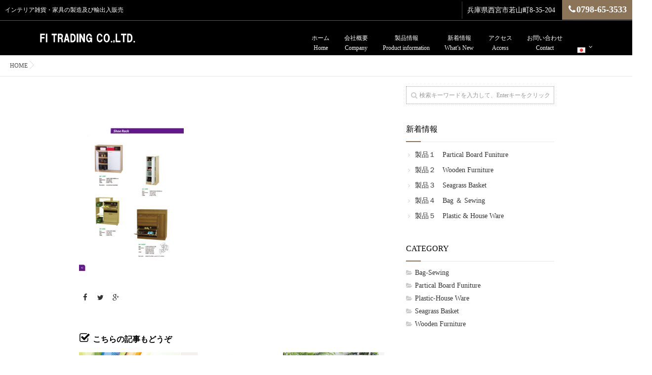

--- FILE ---
content_type: text/html; charset=UTF-8
request_url: https://fitrading.net/partical-board-funiture-2/fit_%E8%A3%BD%E5%93%81%E6%83%85%E5%A0%B11-42/
body_size: 10128
content:
<!DOCTYPE html>
<html lang="ja"
	prefix="og: https://ogp.me/ns#"  class="js">
<head>
<meta charset="UTF-8">
<title>| FI TRADING CO.,LTD.</title>

		<!-- All in One SEO 4.1.1.2 -->
		<meta name="robots" content="max-snippet:-1, max-image-preview:large, max-video-preview:-1"/>
		<meta property="og:site_name" content="FI TRADING CO.,LTD. | インテリア雑貨・家具の製造及び輸出入販売" />
		<meta property="og:type" content="article" />
		<meta property="og:title" content="| FI TRADING CO.,LTD." />
		<meta property="article:published_time" content="2019-04-22T05:51:14Z" />
		<meta property="article:modified_time" content="2019-04-22T05:51:27Z" />
		<meta name="twitter:card" content="summary" />
		<meta name="twitter:domain" content="fitrading.net" />
		<meta name="twitter:title" content="| FI TRADING CO.,LTD." />
		<script type="application/ld+json" class="aioseo-schema">
			{"@context":"https:\/\/schema.org","@graph":[{"@type":"WebSite","@id":"https:\/\/fitrading.net\/#website","url":"https:\/\/fitrading.net\/","name":"FI TRADING CO.,LTD.","description":"\u30a4\u30f3\u30c6\u30ea\u30a2\u96d1\u8ca8\u30fb\u5bb6\u5177\u306e\u88fd\u9020\u53ca\u3073\u8f38\u51fa\u5165\u8ca9\u58f2","publisher":{"@id":"https:\/\/fitrading.net\/#organization"}},{"@type":"Organization","@id":"https:\/\/fitrading.net\/#organization","name":"FI TRADING CO.,LTD.","url":"https:\/\/fitrading.net\/"},{"@type":"BreadcrumbList","@id":"https:\/\/fitrading.net\/partical-board-funiture-2\/fit_%e8%a3%bd%e5%93%81%e6%83%85%e5%a0%b11-42\/#breadcrumblist","itemListElement":[{"@type":"ListItem","@id":"https:\/\/fitrading.net\/#listItem","position":"1","item":{"@id":"https:\/\/fitrading.net\/#item","name":"\u30db\u30fc\u30e0","description":"\u682a\u5f0f\u4f1a\u793e\u30a8\u30d5\u30a2\u30a4\u30c8\u30ec\u30fc\u30c7\u30a3\u30f3\u30b0\u3010FI TRADING CO.,LTD.\u3011\u306f\u3001\u8d77\u696d\u524d\u304b\u3089\u57f9\u3063\u3066\u304d\u305f\u6d77\u5916\u8f38\u5165\u3068\u30de\u30fc\u30b1\u30c6\u30a3\u30f3\u30b0\u306e\u30ce\u30a6\u30cf\u30a6\u3092\u99c6\u4f7f\u3057\u3001\u56fd\u5185\u5916\u306e\u304a\u5ba2\u69d8\u3078\u30d4\u30f3\u30dd\u30a4\u30f3\u30c8\u306b\u3066\u5b89\u304f\u826f\u3044\u54c1\u3092\u72ec\u81ea\u306e\u30eb\u30fc\u30c8\u3067\u751f\u7523\u30fb\u4ed5\u5165\u3057\u8ca9\u58f2\u3055\u305b\u3066\u3044\u305f\u3060\u3044\u3066\u307e\u3059\u3002\u53d6\u308a\u6271\u3044\u5546\u54c1\u306f\u3001\u30a4\u30f3\u30c6\u30ea\u30a2\u96d1\u8ca8\u30fb\u5bb6\u5177\u30fb\u30ab\u30d0\u30f3\u7b49\u3092\u6271\u3063\u3066\u3044\u307e\u3059\u3002","url":"https:\/\/fitrading.net\/"},"nextItem":"https:\/\/fitrading.net\/partical-board-funiture-2\/fit_%e8%a3%bd%e5%93%81%e6%83%85%e5%a0%b11-42\/#listItem"},{"@type":"ListItem","@id":"https:\/\/fitrading.net\/partical-board-funiture-2\/fit_%e8%a3%bd%e5%93%81%e6%83%85%e5%a0%b11-42\/#listItem","position":"2","item":{"@id":"https:\/\/fitrading.net\/partical-board-funiture-2\/fit_%e8%a3%bd%e5%93%81%e6%83%85%e5%a0%b11-42\/#item","url":"https:\/\/fitrading.net\/partical-board-funiture-2\/fit_%e8%a3%bd%e5%93%81%e6%83%85%e5%a0%b11-42\/"},"previousItem":"https:\/\/fitrading.net\/#listItem"}]},{"@type":"Person","@id":"https:\/\/fitrading.net\/author\/fitwp0401\/#author","url":"https:\/\/fitrading.net\/author\/fitwp0401\/","name":"fitwp0401"},{"@type":"ItemPage","@id":"https:\/\/fitrading.net\/partical-board-funiture-2\/fit_%e8%a3%bd%e5%93%81%e6%83%85%e5%a0%b11-42\/#itempage","url":"https:\/\/fitrading.net\/partical-board-funiture-2\/fit_%e8%a3%bd%e5%93%81%e6%83%85%e5%a0%b11-42\/","name":"| FI TRADING CO.,LTD.","inLanguage":"ja","isPartOf":{"@id":"https:\/\/fitrading.net\/#website"},"breadcrumb":{"@id":"https:\/\/fitrading.net\/partical-board-funiture-2\/fit_%e8%a3%bd%e5%93%81%e6%83%85%e5%a0%b11-42\/#breadcrumblist"},"author":"https:\/\/fitrading.net\/partical-board-funiture-2\/fit_%e8%a3%bd%e5%93%81%e6%83%85%e5%a0%b11-42\/#author","creator":"https:\/\/fitrading.net\/partical-board-funiture-2\/fit_%e8%a3%bd%e5%93%81%e6%83%85%e5%a0%b11-42\/#author","datePublished":"2019-04-22T05:51:14+09:00","dateModified":"2019-04-22T05:51:27+09:00"}]}
		</script>
		<!-- All in One SEO -->

<meta http-equiv="Expires" content="604800">
<meta http-equiv="X-UA-Compatible" content="IE=edge,chrome=1" />
<meta name="viewport" content="width=device-width, initial-scale=1.0">
<link rel='dns-prefetch' href='//ajax.googleapis.com' />
<link rel='dns-prefetch' href='//maps.google.com' />
<link rel='dns-prefetch' href='//www.google.com' />
<link rel='dns-prefetch' href='//s.w.org' />
<link rel="alternate" type="application/rss+xml" title="FI TRADING CO.,LTD. &raquo; フィード" href="https://fitrading.net/feed/" />
<link rel="alternate" type="application/rss+xml" title="FI TRADING CO.,LTD. &raquo; コメントフィード" href="https://fitrading.net/comments/feed/" />
<link rel='stylesheet' id='wp-block-library-css'  href='https://fitrading.net/wp-includes/css/dist/block-library/style.min.css?ver=5.7.14' type='text/css' media='all' />
<link rel='stylesheet' id='contact-form-7-css'  href='https://fitrading.net/wp-content/plugins/contact-form-7/includes/css/styles.css?ver=5.4.2' type='text/css' media='all' />
<link rel='stylesheet' id='responsive-lightbox-swipebox-css'  href='https://fitrading.net/wp-content/plugins/responsive-lightbox/assets/swipebox/swipebox.min.css?ver=2.3.2' type='text/css' media='all' />
<link rel='stylesheet' id='style-css'  href='https://fitrading.net/wp-content/themes/momentum/style.css?ver=5.7.14' type='text/css' media='all' />
<link rel='stylesheet' id='child-style-css'  href='https://fitrading.net/wp-content/themes/momentum_child/style.css?ver=5.7.14' type='text/css' media='all' />
<link rel='stylesheet' id='responsive-css'  href='https://fitrading.net/wp-content/themes/momentum/responsive.css?ver=5.7.14' type='text/css' media='all' />
<link rel='stylesheet' id='font-awesome-css'  href='https://fitrading.net/wp-content/themes/momentum/fonts/font-awesome.min.css?ver=5.7.14' type='text/css' media='all' />
<link rel='stylesheet' id='flexslider-style-css'  href='https://fitrading.net/wp-content/themes/momentum/flexslider.css?ver=5.7.14' type='text/css' media='all' />
<link rel='stylesheet' id='hover-style-css'  href='https://fitrading.net/wp-content/themes/momentum/hover.css?ver=5.7.14' type='text/css' media='all' />
<link rel='stylesheet' id='animate-css'  href='https://fitrading.net/wp-content/themes/momentum/animate.min.css?ver=5.7.14' type='text/css' media='all' />
<script type='text/javascript' src='//ajax.googleapis.com/ajax/libs/jquery/2.2.4/jquery.min.js?ver=5.7.14' id='jquery-js'></script>
<script type='text/javascript' src='https://fitrading.net/wp-content/plugins/responsive-lightbox/assets/swipebox/jquery.swipebox.min.js?ver=2.3.2' id='responsive-lightbox-swipebox-js'></script>
<script type='text/javascript' src='https://fitrading.net/wp-includes/js/underscore.min.js?ver=1.8.3' id='underscore-js'></script>
<script type='text/javascript' src='https://fitrading.net/wp-content/plugins/responsive-lightbox/assets/infinitescroll/infinite-scroll.pkgd.min.js?ver=5.7.14' id='responsive-lightbox-infinite-scroll-js'></script>
<script type='text/javascript' id='responsive-lightbox-js-extra'>
/* <![CDATA[ */
var rlArgs = {"script":"swipebox","selector":"lightbox","customEvents":"","activeGalleries":"1","animation":"1","hideCloseButtonOnMobile":"0","removeBarsOnMobile":"0","hideBars":"1","hideBarsDelay":"5000","videoMaxWidth":"1080","useSVG":"1","loopAtEnd":"0","woocommerce_gallery":"0","ajaxurl":"https:\/\/fitrading.net\/wp-admin\/admin-ajax.php","nonce":"109dd73ae8"};
/* ]]> */
</script>
<script type='text/javascript' src='https://fitrading.net/wp-content/plugins/responsive-lightbox/js/front.js?ver=2.3.2' id='responsive-lightbox-js'></script>
<script type='text/javascript' src='//maps.google.com/maps/api/js?key=' id='googlemaps-js'></script>
<link rel="https://api.w.org/" href="https://fitrading.net/wp-json/" /><link rel="alternate" type="application/json" href="https://fitrading.net/wp-json/wp/v2/media/232" /><link rel="EditURI" type="application/rsd+xml" title="RSD" href="https://fitrading.net/xmlrpc.php?rsd" />
<link rel="wlwmanifest" type="application/wlwmanifest+xml" href="https://fitrading.net/wp-includes/wlwmanifest.xml" /> 
<link rel='shortlink' href='https://fitrading.net/?p=232' />
<link rel="alternate" type="application/json+oembed" href="https://fitrading.net/wp-json/oembed/1.0/embed?url=https%3A%2F%2Ffitrading.net%2Fpartical-board-funiture-2%2Ffit_%25e8%25a3%25bd%25e5%2593%2581%25e6%2583%2585%25e5%25a0%25b11-42%2F" />
<link rel="alternate" type="text/xml+oembed" href="https://fitrading.net/wp-json/oembed/1.0/embed?url=https%3A%2F%2Ffitrading.net%2Fpartical-board-funiture-2%2Ffit_%25e8%25a3%25bd%25e5%2593%2581%25e6%2583%2585%25e5%25a0%25b11-42%2F&#038;format=xml" />
<meta property="og:type" content="article" />
<meta property="og:title" content="| FI TRADING CO.,LTD." />
<meta property="og:description" content="" />
<meta property="og:url" content="https://fitrading.net/partical-board-funiture-2/fit_%E8%A3%BD%E5%93%81%E6%83%85%E5%A0%B11-42/" />
<meta property="og:image" content="" />
<meta property="og:site_name" content="FI TRADING CO.,LTD." />
<meta property="og:locale" content="ja_JP" />
<meta name="twitter:card" content="summary_large_image" />
<meta name="twitter:site" content="@" />
<meta name="twitter:image:src" content=""><!--[if lt IE 9]>
<script src="https://fitrading.net/wp-content/themes/momentum/js/ie/html5.js"></script>
<script src="https://fitrading.net/wp-content/themes/momentum/js/ie/selectivizr.js"></script>
<![endif]-->
<style type="text/css">
/* Dynamic CSS: For no styles in head, copy and put the css below in your custom.css or child theme's style.css, disable dynamic styles */
.boxed #wrapper,.boxed header, .container-inner{ max-width: 1000px; }

.lim-effect .lima-details .more-details,
.owl-theme .owl-controls .owl-buttons div,.flex-control-paging li a:hover,button[type=submit], input[type=submit],#tab-tags a:hover
{ background-color: #8c7459; }
::-moz-selection { background-color: #8c7459; }
.alx-tabs-nav,.widget h3:after {
	border-bottom-color: #8c7459!important;	
}
.pullquote-left {
	border-left-color: #8c7459!important;	
}	
.themeform label .required,
#flexslider-featured .flex-direction-nav .flex-next:hover,
#flexslider-featured .flex-direction-nav .flex-prev:hover,

.post-nav li a:hover i,
.content .post-nav li a:hover i,
.post-related a:hover,
.comment-awaiting-moderation,
.wp-pagenavi a,
{ color: #8c7459; }


.sidebar-top,
.widget_calendar caption,
.author-bio .bio-avatar:after,
.commentlist li.bypostauthor > .comment-body:after,
.hvr-fade:hover, .hvr-fade:focus, .hvr-fade:active,
.owl-theme .owl-controls .owl-buttons div,
ul.nav > li:after,
.flex-control-nav li a.flex-active,#nav-topbar ul.nav > li:after,ul.nav>li.current-menu-item:after,
.commentlist li.comment-author-admin > .comment-body:after { background-color: #8c7459; }
.post-format .format-container { border-color: #8c7459; }
.pagination .current,.s1 .widget_calendar caption, 
.pagination a:hover,
li.current-menu-item:after,
.drawer-button,.smart_tel a,
#footer .widget_calendar caption ,.s2 .widget_calendar caption{background-color: #8c7459;color:#fff; }				
				
	
a
	{color: #;
 }				
				
	
a:hover
	{color: #;
 }				
				
@media only screen and (min-width:1024px) {.slider_image { max-height: 900px; }}
@-webkit-keyframes zoomdIn{0%{-webkit-transform:scale(1);transform:scale(1)}100%{-webkit-transform:scale(1.1);transform:scale(1.1)}}@keyframes zoomdIn{0%{-webkit-transform:scale(1);transform:scale(1)}100%{-webkit-transform:scale(1.1);transform:scale(1.1)}}@-webkit-keyframes zoomdOut{0%{-webkit-transform:scale(1.1);transform:scale(1.1);opacity:0}30%{opacity:1}100%{-webkit-transform:scale(1);transform:scale(1)}}@keyframes zoomdOut{0%{-webkit-transform:scale(1.1);transform:scale(1.1);opacity:0}30%{opacity:1}100%{-webkit-transform:scale(1);transform:scale(1)}}
.slider_image img {-webkit-animation: zoomdIn 10s ease-out forwards;animation: zoomdIn 10s ease-out forwards;}
.eyecatch-style-1 ul li {width : calc(100% / ) ;}
@media only screen and (max-width: 768px) {header { background-color: rgba(0,0,0,1.0)!important; }}
header,header .nav>li>a { color: #fff; }
header { position:fixed; }
.animated {
	-webkit-animation-duration: 1s;
	animation-duration: 1s;
	-webkit-animation-fill-mode: both;
	animation-fill-mode: both;
	animation-timing-function: ease-out;
}
.feature_meta h2 { color: #fff; font-size: 32px; }
@media only screen and (max-width: 480px) {.feature_meta h2 {  font-size: ; }}
.feature_description { color: #fff; font-size: 22px; }
@media only screen and (max-width: 480px) {.feature_description {  font-size: 11px; }}
.layerTransparent{ background-color:rgba(137,103,70, 1 ); }
#footer,#footer a { color: #ffffff!important; }
#slider-button { background-color: rgba(255,255,255,1.00); }
#slider-button { border-radius: 30px; }
#slider-button a{ color: #333; }
#loading{ background-color: rgba(0,0,0,0.90); }

.post-view{display: none; }


.feature_meta h2{ 
padding-top:1px;
padding-right:;
padding-bottom:;
padding-left:;
 }
.overlayer { background-color:rgba(0,0,0,0.3); }

</style>
<link href="//fonts.googleapis.com/css?family=Fjalla+One|Oswald" rel="stylesheet">
</head>
<body class="attachment attachment-template-default single single-attachment postid-232 attachmentid-232 attachment-jpeg col-2cl full-width chrome">

<div id="wrapper">
<header id="masthead" class="">
  <!--smartphone drawer menu-->
  <div class="drawer-button"><a class="nav-toggle-smart"> <span></span> </a></div>
  <!--/smartphone drawer menu-->
  

  <div id="header-topbar">
        <div id="site-desscription">
      インテリア雑貨・家具の製造及び輸出入販売    </div>
        <div id="header-shopinfo">
            <span id="header-address">兵庫県西宮市若山町8-35-204</span>
            <span id="header-tel">
                  <span class="f18 smart_tel"><a href="tel:0798-65-3533"><i class="fa fa-phone" aria-hidden="true"></i>0798-65-3533</a> </span></span>
          </div>
  </div>  

  <div class="header-inc">
        <h1 class="site-title"><a href="https://fitrading.net/" rel="home" itemprop="url"><img src="http://fitrading.net/wp-content/uploads/2019/04/0000000000000000000afilogo.png"></a></h1>
        <nav id="nav-topbar">
      <div class="nav-wrap">
        <ul id="menu-menu-japan" class="nav group"><li id="menu-item-120" class="menu-item menu-item-type-custom menu-item-object-custom menu-item-home menu-item-120"><a title="Home" href="http://fitrading.net/">ホーム<div class='menu_description'>Home</div></a></li>
<li id="menu-item-121" class="menu-item menu-item-type-post_type menu-item-object-page menu-item-121"><a title="Company" href="https://fitrading.net/company/">会社概要<div class='menu_description'>Company</div></a></li>
<li id="menu-item-122" class="menu-item menu-item-type-post_type menu-item-object-page menu-item-122"><a title="Product information" href="https://fitrading.net/blog/">製品情報<div class='menu_description'>Product information</div></a></li>
<li id="menu-item-124" class="menu-item menu-item-type-post_type menu-item-object-page menu-item-124"><a title="What&#8217;s New" href="https://fitrading.net/news/">新着情報<div class='menu_description'>What&#8217;s New</div></a></li>
<li id="menu-item-123" class="menu-item menu-item-type-post_type menu-item-object-page menu-item-123"><a title="Access" href="https://fitrading.net/access/">アクセス<div class='menu_description'>Access</div></a></li>
<li id="menu-item-125" class="menu-item menu-item-type-post_type menu-item-object-page menu-item-125"><a title="Contact" href="https://fitrading.net/contact/">お問い合わせ<div class='menu_description'>Contact</div></a></li>
<li id="menu-item-126" class="pll-parent-menu-item menu-item menu-item-type-custom menu-item-object-custom menu-item-has-children menu-item-126"><a href="#pll_switcher"><div class='menu_description'></div><img src="[data-uri]" alt="日本語" width="16" height="11" style="width: 16px; height: 11px;" /></a>
<ul class="sub-menu">
	<li id="menu-item-126-ja" class="lang-item lang-item-2 lang-item-ja current-lang lang-item-first menu-item menu-item-type-custom menu-item-object-custom menu-item-126-ja"><a href="https://fitrading.net/partical-board-funiture-2/fit_%e8%a3%bd%e5%93%81%e6%83%85%e5%a0%b11-42/" hreflang="ja" lang="ja"><div class='menu_description'></div><img src="[data-uri]" alt="日本語" width="16" height="11" style="width: 16px; height: 11px;" /></a></li>
	<li id="menu-item-126-en" class="lang-item lang-item-5 lang-item-en no-translation menu-item menu-item-type-custom menu-item-object-custom menu-item-126-en"><a href="https://fitrading.net/en/" hreflang="en-US" lang="en-US"><div class='menu_description'></div><img src="[data-uri]" alt="English" width="16" height="11" style="width: 16px; height: 11px;" /></a></li>
	<li id="menu-item-126-zh" class="lang-item lang-item-9 lang-item-zh no-translation menu-item menu-item-type-custom menu-item-object-custom menu-item-126-zh"><a href="https://fitrading.net/zh/" hreflang="zh-HK" lang="zh-HK"><div class='menu_description'></div><img src="[data-uri]" alt="中文 (香港)" width="16" height="11" style="width: 16px; height: 11px;" /></a></li>
</ul>
</li>
</ul>      </div>
          </nav>
  </div>




</header>
<!--/#header-->
<div class="site-content-contain" id="contents-top">
<div id="content" class="site-content">
<div class="wrap">
<div id="primary" class="content-area">
<div class="container" id="page">
<div class="subhead-margin "></div>
 
<!--#smartphone-widgets-->
<!--/#smartphone-widgets--> 

<!--#frontpage-widgets-->
<!--/#frontpage-widgets-->

<div id="breadcrumb"><ul id="breadcrumb_list"><li itemscope itemtype="http://data-vocabulary.org/Breadcrumb"><a href="https://fitrading.net" itemprop="url"><span itemprop="title">HOME</span></a></li><div class="icon-basics-07"></div><li></li></ul></div><div class="container-inner">
<main class="main">
<div class="main-inner group">

<section class="content">



  <div class="page-title pad wow fadeInDown">

	<h1 class="post-title entry-title"></h1>
    <div class="post-meta-group clearfix"> 
                
          
          
          <div class="post-item-category">
        <span class="icon-clock3"></span>
		  
		   
		  2019-04-22         
        </div>
        
  
         <div class="post-view"><i class="fa fa-eye"></i>805VIEWS</div>

        
         
        </div>
    
    
    
		
	
</div><!--/.page-title-->
    <!--#titleafter-widgets-->
        <!--/#titleafter-widgets-->  <div class="pad group">
        <article class="post-232 attachment type-attachment status-inherit hentry">
            <div class="clear"></div>
      <div class="entry share">
        <div class="entry-inner clearfix">
          <p class="attachment"><a href='https://fitrading.net/wp-content/uploads/2019/04/FIT_製品情報1-42.jpg' title="" data-rl_title="" class="rl-gallery-link" data-rl_caption="" data-rel="lightbox-image-bGlnaHRib3gtZ2FsbGVyeS0w" data-rl_title="" data-rl_caption=""><img width="212" height="300" src="https://fitrading.net/wp-content/uploads/2019/04/FIT_製品情報1-42-212x300.jpg" class="attachment-medium size-medium" alt="FIT_製品情報1-42" loading="lazy" srcset="https://fitrading.net/wp-content/uploads/2019/04/FIT_製品情報1-42-212x300.jpg 212w, https://fitrading.net/wp-content/uploads/2019/04/FIT_製品情報1-42-768x1086.jpg 768w, https://fitrading.net/wp-content/uploads/2019/04/FIT_製品情報1-42.jpg 1920w, https://fitrading.net/wp-content/uploads/2019/04/FIT_製品情報1-42-566x800.jpg 566w" sizes="(max-width: 212px) 100vw, 212px" /></a></p>
                  </div>
                <div class="oi_post_share_icons"> 
  <div class="oi_soc_icons">

<a href="https://www.facebook.com/sharer/sharer.php?u=https://fitrading.net/partical-board-funiture-2/fit_%e8%a3%bd%e5%93%81%e6%83%85%e5%a0%b11-42/" title="Facebook" target="_blank"><i class="fa fa-facebook"></i></a> 

<a href="https://twitter.com/share?url=https://fitrading.net/partical-board-funiture-2/fit_%e8%a3%bd%e5%93%81%e6%83%85%e5%a0%b11-42/" title="Twitter" target="_blank"><i class="fa fa-twitter"></i></a>

<a href="https://plus.google.com/share?url=https://fitrading.net/partical-board-funiture-2/fit_%e8%a3%bd%e5%93%81%e6%83%85%e5%a0%b11-42/" title="Google+" target="_blank"><i class="fa fa-google-plus"></i></a>


</div>
</div>
                <div class="clear"></div>
      </div>
      <!--/.entry--> 
      
      <!--/.post-inner--> 
    </article>
    <!--/.post-->
        <div class="postmeta clearfix">
            <div class="post-item-category">
              </div>
                </div>
        
    

<h4 class="heading">
	<i class="fa fa-check-square-o"></i>こちらの記事もどうぞ</h4>

<ul class="related-posts group">
	
		<li class="related post-hover">
		<article class="post-146 post type-post status-publish format-standard hentry category-plastic-house-ware">

			<div class="post-thumbnail">
				<a href="https://fitrading.net/plastic-house-ware/" title="製品５　Plastic &#038; House Ware">
											<img itemprop="image" width="520" height="520" src="https://fitrading.net/wp-content/uploads/2019/04/FIT_製品情報6-表紙-520x520.jpg" class="attachment-thumb-medium size-thumb-medium wp-post-image" alt="FIT_製品情報6" loading="lazy" srcset="https://fitrading.net/wp-content/uploads/2019/04/FIT_製品情報6-表紙-520x520.jpg 520w, https://fitrading.net/wp-content/uploads/2019/04/FIT_製品情報6-表紙-150x150.jpg 150w, https://fitrading.net/wp-content/uploads/2019/04/FIT_製品情報6-表紙-100x100.jpg 100w" sizes="(max-width: 520px) 100vw, 520px" />																								</a>
							</div><!--/.post-thumbnail-->
			
			<div class="related-inner">
				
				<h4 class="post-title">
					<a href="https://fitrading.net/plastic-house-ware/" rel="bookmark" title="製品５　Plastic &#038; House Ware">製品５　Plastic &#038; House Ware</a>
				</h4><!--/.post-title-->
				
				<div class="post-meta group">
					<p class="post-date"><i class="fa fa-clock-o"></i>2019-04-18(Thu)</p>
				</div><!--/.post-meta-->
			
			</div><!--/.related-inner-->

		</article>
	</li><!--/.related-->
		<li class="related post-hover">
		<article class="post-152 post type-post status-publish format-standard hentry category-bag-sewing">

			<div class="post-thumbnail">
				<a href="https://fitrading.net/bag-sewing/" title="製品４　Bag ＆ Sewing">
											<img itemprop="image" width="520" height="520" src="https://fitrading.net/wp-content/uploads/2019/04/FIT_製品情報5-表紙-520x520.jpg" class="attachment-thumb-medium size-thumb-medium wp-post-image" alt="FIT_製品情報5" loading="lazy" srcset="https://fitrading.net/wp-content/uploads/2019/04/FIT_製品情報5-表紙-520x520.jpg 520w, https://fitrading.net/wp-content/uploads/2019/04/FIT_製品情報5-表紙-150x150.jpg 150w, https://fitrading.net/wp-content/uploads/2019/04/FIT_製品情報5-表紙-100x100.jpg 100w" sizes="(max-width: 520px) 100vw, 520px" />																								</a>
							</div><!--/.post-thumbnail-->
			
			<div class="related-inner">
				
				<h4 class="post-title">
					<a href="https://fitrading.net/bag-sewing/" rel="bookmark" title="製品４　Bag ＆ Sewing">製品４　Bag ＆ Sewing</a>
				</h4><!--/.post-title-->
				
				<div class="post-meta group">
					<p class="post-date"><i class="fa fa-clock-o"></i>2019-04-18(Thu)</p>
				</div><!--/.post-meta-->
			
			</div><!--/.related-inner-->

		</article>
	</li><!--/.related-->
		<li class="related post-hover">
		<article class="post-158 post type-post status-publish format-standard hentry category-seagrass-basket">

			<div class="post-thumbnail">
				<a href="https://fitrading.net/seagrass-basket/" title="製品３　Seagrass Basket">
											<img itemprop="image" width="520" height="520" src="https://fitrading.net/wp-content/uploads/2019/04/FIT_製品情報3-表紙-520x520.jpg" class="attachment-thumb-medium size-thumb-medium wp-post-image" alt="FIT_製品情報3" loading="lazy" srcset="https://fitrading.net/wp-content/uploads/2019/04/FIT_製品情報3-表紙-520x520.jpg 520w, https://fitrading.net/wp-content/uploads/2019/04/FIT_製品情報3-表紙-150x150.jpg 150w, https://fitrading.net/wp-content/uploads/2019/04/FIT_製品情報3-表紙-100x100.jpg 100w" sizes="(max-width: 520px) 100vw, 520px" />																								</a>
							</div><!--/.post-thumbnail-->
			
			<div class="related-inner">
				
				<h4 class="post-title">
					<a href="https://fitrading.net/seagrass-basket/" rel="bookmark" title="製品３　Seagrass Basket">製品３　Seagrass Basket</a>
				</h4><!--/.post-title-->
				
				<div class="post-meta group">
					<p class="post-date"><i class="fa fa-clock-o"></i>2019-04-18(Thu)</p>
				</div><!--/.post-meta-->
			
			</div><!--/.related-inner-->

		</article>
	</li><!--/.related-->
		
</ul><!--/.post-related-->

    
<section id="comments" class="themeform">
	
	
					<!-- comments closed, no comments -->
			
		
	
</section><!--/#comments-->    <!--#page-after-widget-->
        <!--/#page-after-widget--> 
  </div>
  <!--/.pad--> 
  
</section>
<!--/.content-->


	<aside class="sidebar s1">

		<a class="sidebar-toggle" title="サイドバーを展開"><i class="fa icon-sidebar-toggle"></i></a>
		
		<div class="sidebar-content">

			
						
						
			<div id="search-2" class="widget widget_search"><form method="get" class="searchform themeform" action="https://fitrading.net/">
	<div>
		<input type="text" class="search" name="s" onblur="if(this.value=='')this.value='検索キーワードを入力して、Enterキーをクリックします';" onfocus="if(this.value=='検索キーワードを入力して、Enterキーをクリックします')this.value='';" value="検索キーワードを入力して、Enterキーをクリックします" />
	</div>
</form></div>
		<div id="recent-posts-2" class="widget widget_recent_entries">
		<h3>新着情報</h3>
		<ul>
											<li>
					<a href="https://fitrading.net/partical-board-funiture-2/">製品１　Partical  Board Funiture</a>
									</li>
											<li>
					<a href="https://fitrading.net/wooden-furniture/">製品２　Wooden Furniture</a>
									</li>
											<li>
					<a href="https://fitrading.net/seagrass-basket/">製品３　Seagrass Basket</a>
									</li>
											<li>
					<a href="https://fitrading.net/bag-sewing/">製品４　Bag ＆ Sewing</a>
									</li>
											<li>
					<a href="https://fitrading.net/plastic-house-ware/">製品５　Plastic &#038; House Ware</a>
									</li>
					</ul>

		</div><div id="categories-2" class="widget widget_categories"><h3>CATEGORY</h3>
			<ul>
					<li class="cat-item cat-item-28"><a href="https://fitrading.net/category/bag-sewing/">Bag-Sewing</a>
</li>
	<li class="cat-item cat-item-1"><a href="https://fitrading.net/category/partical-board-funiture/">Partical Board Funiture</a>
</li>
	<li class="cat-item cat-item-22"><a href="https://fitrading.net/category/plastic-house-ware/">Plastic-House Ware</a>
</li>
	<li class="cat-item cat-item-26"><a href="https://fitrading.net/category/seagrass-basket/">Seagrass Basket</a>
</li>
	<li class="cat-item cat-item-24"><a href="https://fitrading.net/category/wooden-furniture/">Wooden Furniture</a>
</li>
			</ul>

			</div>			
            
		</div><!--/.sidebar-content-->
		

	</aside><!--/.sidebar-->


	
</div>
<!--/.main-inner-->
</main>
<!--/.main-->

</div>
<!--/.container-inner-->

</div>
<!--/.container-->
</div>
<!--/#primary-->

<div id="page-top">
  <p><a id="move-page-top"></a></p>
</div>
<footer id="footer" class="clearfix">
  <div class="layerTransparent">
    <section class="container" id="footer-bottom">
      <div class="container-inner">
        <div id="footer_backtotop"> <a href="#top"></a> </div>
        <div class="group">
                    <nav class="nav-container group" id="nav-footer">
            <div class="nav-wrap">
              <ul id="menu-menu-japan-1" class="nav container group"><li class="menu-item menu-item-type-custom menu-item-object-custom menu-item-home menu-item-120"><a title="Home" href="http://fitrading.net/">ホーム<div class='menu_description'>Home</div></a></li>
<li class="menu-item menu-item-type-post_type menu-item-object-page menu-item-121"><a title="Company" href="https://fitrading.net/company/">会社概要<div class='menu_description'>Company</div></a></li>
<li class="menu-item menu-item-type-post_type menu-item-object-page menu-item-122"><a title="Product information" href="https://fitrading.net/blog/">製品情報<div class='menu_description'>Product information</div></a></li>
<li class="menu-item menu-item-type-post_type menu-item-object-page menu-item-124"><a title="What&#8217;s New" href="https://fitrading.net/news/">新着情報<div class='menu_description'>What&#8217;s New</div></a></li>
<li class="menu-item menu-item-type-post_type menu-item-object-page menu-item-123"><a title="Access" href="https://fitrading.net/access/">アクセス<div class='menu_description'>Access</div></a></li>
<li class="menu-item menu-item-type-post_type menu-item-object-page menu-item-125"><a title="Contact" href="https://fitrading.net/contact/">お問い合わせ<div class='menu_description'>Contact</div></a></li>
<li class="pll-parent-menu-item menu-item menu-item-type-custom menu-item-object-custom menu-item-has-children menu-item-126"><a href="#pll_switcher"><div class='menu_description'></div><img src="[data-uri]" alt="日本語" width="16" height="11" style="width: 16px; height: 11px;" /></a>
<ul class="sub-menu">
	<li class="lang-item lang-item-2 lang-item-ja current-lang lang-item-first menu-item menu-item-type-custom menu-item-object-custom menu-item-126-ja"><a href="https://fitrading.net/partical-board-funiture-2/fit_%e8%a3%bd%e5%93%81%e6%83%85%e5%a0%b11-42/" hreflang="ja" lang="ja"><div class='menu_description'></div><img src="[data-uri]" alt="日本語" width="16" height="11" style="width: 16px; height: 11px;" /></a></li>
	<li class="lang-item lang-item-5 lang-item-en no-translation menu-item menu-item-type-custom menu-item-object-custom menu-item-126-en"><a href="https://fitrading.net/en/" hreflang="en-US" lang="en-US"><div class='menu_description'></div><img src="[data-uri]" alt="English" width="16" height="11" style="width: 16px; height: 11px;" /></a></li>
	<li class="lang-item lang-item-9 lang-item-zh no-translation menu-item menu-item-type-custom menu-item-object-custom menu-item-126-zh"><a href="https://fitrading.net/zh/" hreflang="zh-HK" lang="zh-HK"><div class='menu_description'></div><img src="[data-uri]" alt="中文 (香港)" width="16" height="11" style="width: 16px; height: 11px;" /></a></li>
</ul>
</li>
</ul>            </div>
          </nav>
          <!--/#nav-footer-->
                    
          <!--#footer 4c-->
          
                    <!--/#footer 4c-->
          
                    <div class="footer_copyright clearfix wow fadeInDown">
                        <img id="footer-logo" src="http://fitrading.net/wp-content/uploads/2019/04/0000000000000000000afilogo.png" alt="">
                        <div id="copyright" class="wow fadeInDown">
              <p>&copy; 2026.
                FI TRADING CO.,LTD.                All Rights Reserved.              </p>
            </div>
            <!--/#copyright-->
            
                        <div class="oi_soc_icons wow fadeInDown">
                          </div>
          </div>
        </div>
        <!--/.pad--> 
        
      </div>
      <!--/.container-inner--> 
    </section>
    <!--/.container--> 
    
  </div>
  <!--/.layerTransparent--> 
</footer>
<!--/#footer-->

</div>
<!--/#wrap-->

<link rel='stylesheet' id='so-css-momentum-css'  href='https://fitrading.net/wp-content/uploads/so-css/so-css-momentum.css?ver=1555577931' type='text/css' media='all' />
<script type='text/javascript' src='https://fitrading.net/wp-includes/js/dist/vendor/wp-polyfill.min.js?ver=7.4.4' id='wp-polyfill-js'></script>
<script type='text/javascript' id='wp-polyfill-js-after'>
( 'fetch' in window ) || document.write( '<script src="https://fitrading.net/wp-includes/js/dist/vendor/wp-polyfill-fetch.min.js?ver=3.0.0"></scr' + 'ipt>' );( document.contains ) || document.write( '<script src="https://fitrading.net/wp-includes/js/dist/vendor/wp-polyfill-node-contains.min.js?ver=3.42.0"></scr' + 'ipt>' );( window.DOMRect ) || document.write( '<script src="https://fitrading.net/wp-includes/js/dist/vendor/wp-polyfill-dom-rect.min.js?ver=3.42.0"></scr' + 'ipt>' );( window.URL && window.URL.prototype && window.URLSearchParams ) || document.write( '<script src="https://fitrading.net/wp-includes/js/dist/vendor/wp-polyfill-url.min.js?ver=3.6.4"></scr' + 'ipt>' );( window.FormData && window.FormData.prototype.keys ) || document.write( '<script src="https://fitrading.net/wp-includes/js/dist/vendor/wp-polyfill-formdata.min.js?ver=3.0.12"></scr' + 'ipt>' );( Element.prototype.matches && Element.prototype.closest ) || document.write( '<script src="https://fitrading.net/wp-includes/js/dist/vendor/wp-polyfill-element-closest.min.js?ver=2.0.2"></scr' + 'ipt>' );( 'objectFit' in document.documentElement.style ) || document.write( '<script src="https://fitrading.net/wp-includes/js/dist/vendor/wp-polyfill-object-fit.min.js?ver=2.3.4"></scr' + 'ipt>' );
</script>
<script type='text/javascript' id='contact-form-7-js-extra'>
/* <![CDATA[ */
var wpcf7 = {"api":{"root":"https:\/\/fitrading.net\/wp-json\/","namespace":"contact-form-7\/v1"}};
/* ]]> */
</script>
<script type='text/javascript' src='https://fitrading.net/wp-content/plugins/contact-form-7/includes/js/index.js?ver=5.4.2' id='contact-form-7-js'></script>
<script type='text/javascript' src='https://fitrading.net/wp-content/themes/momentum/js/jquery.flexslider.min.js?ver=5.7.14' id='flexslider-script-js'></script>
<script type='text/javascript' src='https://fitrading.net/wp-content/themes/momentum/js/jquery.jplayer.min.js?ver=5.7.14' id='jplayer-js'></script>
<script type='text/javascript' src='https://fitrading.net/wp-content/themes/momentum/js/owl.carousel.js?ver=5.7.14' id='owl.carousel-js'></script>
<script type='text/javascript' src='https://fitrading.net/wp-content/themes/momentum/js/wow.js?ver=5.7.14' id='wow-js'></script>
<script type='text/javascript' src='https://fitrading.net/wp-content/themes/momentum/js/SmoothScroll.js?ver=5.7.14' id='SmoothScroll-js'></script>
<script type='text/javascript' src='https://fitrading.net/wp-content/themes/momentum/js/jquery.easing.1.3.js?ver=5.7.14' id='jquery.easing-js'></script>
<script type='text/javascript' src='https://fitrading.net/wp-content/themes/momentum/js/jquery.scrolly.js?ver=5.7.14' id='jquery.scrolly-js'></script>
<script type='text/javascript' src='https://fitrading.net/wp-content/themes/momentum/js/scripts.js?ver=5.7.14' id='scripts-js'></script>
<script type='text/javascript' src='https://fitrading.net/wp-content/themes/momentum/js/social-button.js?ver=5.7.14' id='social-button-js'></script>
<script type='text/javascript' src='https://www.google.com/recaptcha/api.js?render=6LdXG6YbAAAAAGOJmXsnsyhTT014OzJy0SsFgIn_&#038;ver=3.0' id='google-recaptcha-js'></script>
<script type='text/javascript' id='wpcf7-recaptcha-js-extra'>
/* <![CDATA[ */
var wpcf7_recaptcha = {"sitekey":"6LdXG6YbAAAAAGOJmXsnsyhTT014OzJy0SsFgIn_","actions":{"homepage":"homepage","contactform":"contactform"}};
/* ]]> */
</script>
<script type='text/javascript' src='https://fitrading.net/wp-content/plugins/contact-form-7/modules/recaptcha/index.js?ver=5.4.2' id='wpcf7-recaptcha-js'></script>
<script type='text/javascript' src='https://fitrading.net/wp-includes/js/wp-embed.min.js?ver=5.7.14' id='wp-embed-js'></script>
<!--[if lt IE 9]>
<script src="https://fitrading.net/wp-content/themes/momentum/js/ie/respond.js"></script>
<![endif]-->
<script>
$(function(){
/*  parallax
/* ------------------------------------ */
 $('.parallax').scrolly({bgParallax: true});
 
			jQuery('header').css({'background-color':'rgba(0,0,0,1.0)'});
			jQuery('.home header').css({'background-color':'rgba(0,0,0,0.0)'});
/*  fix header
/* ------------------------------------ */	
	jQuery(window).scroll(function () {


		var ScrTop = jQuery(document).scrollTop();
				if (ScrTop > 80) {
			jQuery('header').css({'background-color':'rgba(0,0,0,1.0)'});
						}
		if (ScrTop < 80) {
			jQuery('.home header').css({'background-color':'rgba(0,0,0,0.0)'});
		}			
	   });	
 });
 
 
 </script>
</div>
<!--/#content-->
</div>
<!--/.site-content-contain-->
</div>
<!--/#wrapper-->
<div id="drawer">
  <div class="drawer-button"><a class="nav-toggle-smart"> <span></span> </a></div>
    <ul id="menu-menu-japan-2" class="nav-drawer group"><li class="menu-item menu-item-type-custom menu-item-object-custom menu-item-home menu-item-120"><a title="Home" href="http://fitrading.net/">ホーム<div class='menu_description'>Home</div></a></li>
<li class="menu-item menu-item-type-post_type menu-item-object-page menu-item-121"><a title="Company" href="https://fitrading.net/company/">会社概要<div class='menu_description'>Company</div></a></li>
<li class="menu-item menu-item-type-post_type menu-item-object-page menu-item-122"><a title="Product information" href="https://fitrading.net/blog/">製品情報<div class='menu_description'>Product information</div></a></li>
<li class="menu-item menu-item-type-post_type menu-item-object-page menu-item-124"><a title="What&#8217;s New" href="https://fitrading.net/news/">新着情報<div class='menu_description'>What&#8217;s New</div></a></li>
<li class="menu-item menu-item-type-post_type menu-item-object-page menu-item-123"><a title="Access" href="https://fitrading.net/access/">アクセス<div class='menu_description'>Access</div></a></li>
<li class="menu-item menu-item-type-post_type menu-item-object-page menu-item-125"><a title="Contact" href="https://fitrading.net/contact/">お問い合わせ<div class='menu_description'>Contact</div></a></li>
<li class="pll-parent-menu-item menu-item menu-item-type-custom menu-item-object-custom menu-item-has-children menu-item-126"><a href="#pll_switcher"><div class='menu_description'></div><img src="[data-uri]" alt="日本語" width="16" height="11" style="width: 16px; height: 11px;" /></a>
<ul class="sub-menu">
	<li class="lang-item lang-item-2 lang-item-ja current-lang lang-item-first menu-item menu-item-type-custom menu-item-object-custom menu-item-126-ja"><a href="https://fitrading.net/partical-board-funiture-2/fit_%e8%a3%bd%e5%93%81%e6%83%85%e5%a0%b11-42/" hreflang="ja" lang="ja"><div class='menu_description'></div><img src="[data-uri]" alt="日本語" width="16" height="11" style="width: 16px; height: 11px;" /></a></li>
	<li class="lang-item lang-item-5 lang-item-en no-translation menu-item menu-item-type-custom menu-item-object-custom menu-item-126-en"><a href="https://fitrading.net/en/" hreflang="en-US" lang="en-US"><div class='menu_description'></div><img src="[data-uri]" alt="English" width="16" height="11" style="width: 16px; height: 11px;" /></a></li>
	<li class="lang-item lang-item-9 lang-item-zh no-translation menu-item menu-item-type-custom menu-item-object-custom menu-item-126-zh"><a href="https://fitrading.net/zh/" hreflang="zh-HK" lang="zh-HK"><div class='menu_description'></div><img src="[data-uri]" alt="中文 (香港)" width="16" height="11" style="width: 16px; height: 11px;" /></a></li>
</ul>
</li>
</ul>  <div id="drawer_social_links">
      </div>
</div>
<!-- /#drawer -->

</body></html>

--- FILE ---
content_type: text/css
request_url: https://fitrading.net/wp-content/themes/momentum/responsive.css?ver=5.7.14
body_size: 3940
content:
@media only screen and (max-width: 1024px) {
body{overflow-x:hidden}
.boxed #wrapper,.boxed header,.container-inner{width:100%}
.image-container{height:200px}
.page-image-text .caption{font-size:14px;line-height:18px}
.palla .widget-meta{width:100%;padding:0 10px;box-sizing:border-box}
#nav-header{float:none}
#logo-small{text-align:center;float:none;max-width:200px;position:relative;display:inline-block;padding-left:0;height:auto}
#header_contentwidth{padding:20px 0}
.widget_mt_posts h3,.widget_alx_tabs{margin-bottom:5px}
.widget_mt_posts h4{margin-bottom:15px}
#footer-top-widgets{padding:0 20px}
.site-title{padding:0;width:100%;float:none}
.site-title a{text-align:center}
.site-title{font-size:32px}
.site-title a{margin:0 auto}
#footer .widget{margin-top:0;padding-bottom:0}
#footer .widget select{background-color:#fff;color:#434343}
#footer-bottom .pad{padding-top:0}
.pagination{margin-bottom:0}
#header_contentwidth{margin:0 auto}
#nav-footer .nav-toggle{z-index:999}
.nav-container{text-transform:none}
.nav-toggle,.nav-text{display:block}
.nav-toggle div{margin:5px 10px;width:30px;height:30px;position:relative}
.nav-toggle span{display:block;position:absolute;width:22px;height:3px;content:" ";left:4px;border-radius:2px}
.nav-toggle span:nth-child(1){top:8px}
.nav-toggle span:nth-child(2){top:13px}
.nav-toggle span:nth-child(3){top:18px}
#nav-footer .nav-wrap{padding-top:50px}
.nav-wrap.transition{-webkit-transition:height .35s ease;-moz-transition:height .35s ease;-o-transition:height .35s ease;transition:height .35s ease}
#nav-topbar .nav li.current_page_item > a,#nav-topbar .nav li.current-menu-item > a,#nav-topbar .nav li.current-post-parent > a{color:#E5E5E5}
.nav-container{text-transform:none}
.topbar-enabled #header{padding-top:0;text-align:center}
#header .pad{padding-top:0;padding-bottom:0}
.menu_description{font-size:11px}
.glidbloc.one-fourth,.glidbloc.one-half,.glidbloc.one-third{width:50%;float:left}
}
@media only screen and (max-width: 768px) {
.pagetop-widgets{width:100%;float:none}
header{position:relative!important;height:auto;top:0!important}
.site-title a img{width:100%;height:auto}
.home .subhead-margin{margin-top:0}
.subhead-margin.non_topbar{margin-top:0}
#slider-overlay-image img{padding-top:0}
.post-thumbnail{margin-right:10px}
header{height:auto}
#nav-topbar .social-links{display:none}
.post-list .page,.post-list .post,.post-list .post-type-archive{width:100%}
.palla .parallax{background-attachment:scroll!important;background-size:cover;background-position:center top;height:50vh!important}
.post-list h2.post-title,.post-list-3c h2.post-title{text-align:left}
.subtitle{display:none}
#footer-widgets{padding:10px;box-sizing:border-box}
h2.widgettitle{padding:0}
.wpcf7 input[type=submit]{width:100%}
.parallax_widget h2.widgettitle,h2.widget_title,h2.widgettitle{font-size:20px!important;line-height:1.6em}
.alx-tabs-nav.tab-count-1 li,.alx-tabs-nav.tab-count-2 li{border-right:#A6A6A6 1px solid}
.alx-tabs-nav.tab-count-3 li{border:none}
.eyecatch-style-2 .eyecatch_content,.eyecatch-style-2 ul li:nth-child(odd) .eyecatch_thumb,.eyecatch-style-2 ul li:nth-child(even) .eyecatch_thumb,.eyecatch-style-2 ul li:nth-child(odd) .eyecatch_content,.eyecatch-style-2 ul li:nth-child(even) .eyecatch_content{float:none;width:100%;position:relative}
.eyecatch-style-2 ul li:nth-child(odd) .eyecatch_content,.eyecatch-style-2 ul li:nth-child(even) .eyecatch_content{left:0;top:0;padding:10px}
.eyecatch-style-1 ul li{width:100%!important;float:none}
.btn-next{bottom:100px}
.btn-next:hover{bottom:90px}
#slider-up-nav,.nav-wrap{display:none}
.toggle-search{right:62px;top:13px;-webkit-box-shadow:1px 0 0 rgba(255,255,255,0.1);box-shadow:1px 0 0 rgba(255,255,255,0.1);font-size:22px}
#drawer{display:block;-webkit-transition:all .3s ease-in;-moz-transition:all .3s ease-in;-ms-transition:all .3s ease-in}
#wrapper{position:relative;-webkit-transition:all .3s ease-in;-moz-transition:all .3s ease-in;-ms-transition:all .3s ease-in}
#wrapper.open{-webkit-transform:translate3d(-300px,0,0);transform:translate3d(-300px,0,0);overflow:hidden}
.open .nav-toggle-smart:before,.open .nav-toggle-smart:after{top:21px;left:10px;opacity:1}
.open .nav-toggle-smart span{opacity:1}
.open .nav-toggle-smart:before{transform:rotate(45deg);-moz-transform:rotate(45deg);-webkit-transform:rotate(45deg);-o-transform:rotate(45deg);-ms-transform:rotate(45deg);transform:rotate(45deg)}
.open .nav-toggle-smart:after{transform:rotate(-45deg);-moz-transform:rotate(-45deg);-webkit-transform:rotate(-45deg);-o-transform:rotate(-45deg);-ms-transform:rotate(-45deg);transform:rotate(-45deg)}
.nav-toggle-smart span,.nav-toggle-smart:after,.nav-toggle-smart:before{background-color:#fff}
.open .nav-toggle-smart span{-webkit-transform:translate3d(300px,0,0);transform:translate3d(300px,0,0)}
#drawer.open{-webkit-transform:translate3d(-300px,0,0);transform:translate3d(-300px,0,0);box-shadow:0 1px 6px rgba(0,0,0,0.3);-webkit-box-shadow:0 1px 6px rgba(0,0,0,0.3);-moz-box-shadow:0 1px 6px rgba(0,0,0,0.3);-ms-box-shadow:0 1px 6px rgba(0,0,0,0.3);-o-box-shadow:0 1px 6px rgba(0,0,0,0.3)}
#smart-tel a{display:block;padding:10px;color:#fff;margin:10px auto;background-color:#8ac7d1;text-align:center;max-width:130px;-webkit-border-radius:4px;-moz-border-radius:4px;-ms-border-radius:4px;-o-border-radius:4px;border-radius:4px}
#smart-logo-drawer img{max-width:150px;height:auto;position:absolute;left:0;right:0;margin:auto}
.navigation .drawer-button a{width:36px;height:36px;display:block;padding:10px;position:absolute;top:0;right:0}
#drawer .drawer-button a{width:30px;height:30px;display:block;padding:10px;top:0;right:0;padding:10px;cursor:pointer}
#wrapper.open .drawer-button{display:none}
#overlay{-webkit-transition:all .6s ease-out;-moz-transition:all .6s ease-out;-ms-transition:all .6s ease-out;background-color:rgba(0,0,0,0.70);position:absolute;top:0;left:0;bottom:0;right:0;z-index:9999}
#drawer ul li{position:relative}
#drawer ul li a{padding:10px 50px;display:block;color:#fff}
#drawer .menu_description{display:none}
ul .sub-menu{display:none}
li.menu-item-has-children > span:before{width:40px;height:100%;cursor:pointer;content:"\f107";font-family:FontAwesome;position:absolute;right:5px;top:4px;text-align:center;padding-top:5px;font-size:18px}
li.menu-item-has-children > span.toggle-open:before{content:"\f106";font-family:FontAwesome;position:absolute;right:5px;top:4px;width:40px;height:100%;cursor:pointer;text-align:center;padding-top:5px;background-color:transparent;font-size:18px}
ul .sub-menu li{color:rgba(65,65,65,1.00)!important}
.nav ul.sub-menu{opacity:1!important}
ul.sub-menu li a{padding-left:75px!important}
z .nav-toggle{display:block;position:absolute}
.post-list-3c .page,.post-list-3c .post{width:100%}
*{-webkit-appearance:none}
.image-container{height:250px}
#palla{height:180px}
#nav-footer .nav-toggle{display:block}
#footer .nav-toggle span{background-color:#fff}
.mega-menu{display:none}
.contact-info-column{position:relative}
body{overflow-x:hidden!important}
#header-inner{height:50px}
#footer{margin-top:0;background-size:auto 100%}
#owl_wrapper{margin:0}
.content .pad{padding:0}
.page-widget{margin-bottom:0}
.excerpt,#header_social_links{display:none}
.expand .nav-wrap{height:auto}
.safari .nav-wrap.transition{-webkit-transition:none;transition:none}
.nav{float:left;width:100%;background-color:rgba(255,255,255,1.00)}
.nav li a{line-height:20px;display:block;padding:8px 20px;border-bottom:#DBDBDB 1px dotted}
.nav li li a{padding-left:45px;padding-right:15px;border-bottom:#DBDBDB 1px dotted}
.nav li{position:relative}
.nav li > a:only-child:after{content:''}
.nav > li{font-size:14px;text-align:left}
.nav ul{display:block!important;opacity:1!important}
.nav ul li{font-size:13px;font-weight:300}
.nav ul li a{padding-top:6px;padding-bottom:6px}
#breadcrumb{display:none}
.home #smartphone-widgets{padding:10px;text-align:center;position:relative;margin-top:10px}
.page #smartphone-widgets,.single #smartphone-widgets,.archive #smartphone-widgets,.search #smartphone-widgets,.error404 #smartphone-widgets{padding:10px;text-align:center;position:relative;margin-top:10px}
.post-thumb-category{display:none}
.s1 .alx-posts .post-item-title{position:relative;top:0;left:0;padding:10px;text-align:center;margin:0;width:100%;display:inline-block}
.alx-posts .post-item-date{margin-top:10px}
#nav-header .container{padding:0}
#nav-header .nav{padding-bottom:20px}
#nav-header .nav li a{border-top:1px solid rgba(255,255,255,0.06)}
#nav-topbar .nav li.current_page_item > a,#nav-topbar .nav li.current-menu-item > a,#nav-topbar .nav li.current-post-parent > a{color:#222}
#nav-footer .nav li a{color:#fff}
#nav-footer .nav li > a:hover{color:#fff}
#nav-footer .nav li.current_page_item > a,#nav-footer .nav li.current-menu-item > a,#nav-footer .nav li.current-post-parent > a{color:#676767}
.content .post-nav li.previous{border-bottom:1px solid #eee}
#page-top{display:none!important}
#nav-footer .menu_title{color:#2D2D2D}
.mt-postlist_group{width:100%;padding:10px;box-sizing:border-box}
.mt-postlist{width:100%;height:auto;margin-bottom:10px}
.mt-postlist-small{display:none}
.post_format_icon{display:none}
#header{padding:0}
.pagination span,.pagination a,.post-pages a,.pagination .current{padding:10px 15px}
.container{padding:0}
.grid{width:100%;margin:0 0 10px}
.page-title.pad{padding-top:12px;padding-bottom:12px}
.sidebar-toggle{height:50px}
.sidebar-toggle i{padding:5px 0}
.site-description,.image-caption,.owl-buttons,.page-header-imagee{display:none}
.notebox{margin-bottom:20px}
.entry{font-size:15px}
.nav-text{padding:10px 0}
.search-expand{right:0;top:50px;max-width:100%;box-sizing:border-box}
#footer-bottom .one-half.last{margin-bottom:0}
#footer-bottom{text-align:center}
#footer-bottom #footer-logo{margin:40px auto}
#footer-bottom .social-links{float:none}
#footer-bottom .social-links li{margin-left:4px;margin-right:4px}
.comment-tabs{font-size:14px}
.commentlist li{font-size:13px}
.commentlist li ul li{padding-left:10px}
#page{margin-top:0;padding-bottom:10px}
.pagination{margin-bottom:0}
.page-title{font-size:14px}
.page-image-text{margin-top:-15px}
.page-image-text .description{font-size:13px}
.post-list{margin-left:0;margin-right:0}
.post-list .post-row,.post-list-3c .post-row{margin-left:0;padding-left:0;margin-bottom:0;border:0}
.post-list .post-inner,.post-list-3c .post-inner{margin-right:0}
.post-standard .post-inner{padding-left:120px}
.post-standard .post-thumbnail{margin-left:-120px;max-width:100px}
.post-inner .post-thumbnail{width:100px;float:left}
.post-standard .post_description{padding:5px}
.post-meta{margin-bottom:0}
.entry h2,.entry h3,.entry h4,.entry h5,.entry h6{font-size:22px}
.featured .post-title,.single .post-title{font-size:22px;line-height:1.5em;margin-top:10px}
.post-byline{font-size:13px}
.post-format{margin-bottom:20px}
.format-gallery .post-format .flexslider .slides img{max-height:240px}
.format-quote .post-format blockquote,.format-link .post-format p{font-size:18px}
.single .format-status .entry{font-size:20px;line-height:1.4em}
.post-format .format-container .fa{font-size:28px}
.entry.share{padding-right:0}
.sharrre-container{position:relative;float:left;width:auto;padding:0;margin:20px 0 0}
.sharrre-container span{text-align:left}
.sharrre-container > div{float:left;margin-right:10px}
.author-bio .bio-desc{font-size:13px}
.content .post-nav li{width:100%;-webkit-box-shadow:none!important;box-shadow:none!important}
.content .post-nav li a{min-height:0}
.single .related-posts .post-title{font-size:15px}
.related-posts li{width:50%}
.related-posts li:nth-child(2) article{border-right-color:transparent}
.related-posts li:nth-child(3),.related-posts li:nth-child(4){display:none}
.dropcap{font-size:80px}
.content,.sidebar{width:100%;float:none;margin-right:0!important;margin-left:0!important}
.sidebar{width:100%;display:block;float:none}
.main,.main-inner{background-image:none!important;padding:0!important}
.s2{text-align:left}
.flexslider{position:relative;zoom:1;}
.content .pad{padding:15px}
#footer-top-widgets{padding:0 20px;margin-top:10px}
.mobile-sidebar-hide-s1 .s1,.mobile-sidebar-hide-s2 .s2,.mobile-sidebar-hide .sidebar{display:none}
.sidebar-top,.sidebar .widget{padding-left:15px!important;padding-right:15px!important;text-align:left}
.notebox{margin-bottom:15px}
.gallery-caption{display:none}
.post-standard .post-inner{padding-left:100px}
.post-standard .post-thumbnail{margin-left:-110px;max-width:100px}
.format-link .post-format p{margin-bottom:5px}
#container{width:100%!important}
article.grid-3c{box-sizing:border-box;width:100%;border-top:none;border-left:none;border-right:none;margin-bottom:5px}
.box{width:100%}
.border-double{display:none}
.site-title a{float:none;padding:16px 10px!important}
.site-title a img{max-width:200px;height:auto;position:relative;text-align:center}
#site-desscription{width:calc(100% - 50px);width:-webkit-calc(100% - 50px);overflow:hidden;white-space:nowrap;text-overflow:ellipsis;z-index:1;text-align:center}
.header-inc{height:auto;padding:0 10px}
#header-shopinfo{text-align:center;padding-bottom:15px}
#header-open{display:block}
.smart_tel a{padding:10px;display:block;-webkit-border-radius:4px;-moz-border-radius:4px;-ms-border-radius:4px;-o-border-radius:4px;border-radius:4px;text-align:center}
.nav-toggle-smart{position:absolute;display:block}
a.nav-toggle-smart,.drawer-button{width:47px;height:47px;display:block;cursor:pointer}
.drawer-button{position:absolute;right:0;top:0;z-index:999;background-color:rgba(200,102,103,1.00)}
#header-tel .f18{margin:0}
.one-fourth,.one-half,.one-third{width:100%;float:none}
.social-links li a{padding:5px}
.flex-control-nav{bottom:10px!important}
#nav-topbar{position:relative;display:block;width:100%;left:0;right:0}
.smart_tel a{font-weight:400;padding:5px 0;display:block;color:#fff;width:90%;text-align:center;margin:5px auto;-webkit-border-radius:6px;-moz-border-radius:6px;-ms-border-radius:6px;-o-border-radius:6px;border-radius:6px}
#smart-logo-drawer{min-height:50px;max-height:50px;margin:50px 0}
.feature_meta-inner h2{font-size:18px!important}
.pad{padding:10px;box-sizing:border-box}
.thumb-format-icon{display:none}
#drawer_social_links{margin-top:20px}
#drawer .social-links{padding-left:50px}
#drawer .social-links li{float:left}
#drawer .social-links li a{display:inline-block;padding:5px;border:none}
.header-inc{-webkit-box-ordinal-group:1;-moz-box-ordinal-group:1;-webkit-flex-order:1;-moz-flex-order:1;-webkit-order:1;-moz-order:1;order:1}
#header-topbar{-webkit-box-ordinal-group:2;-moz-box-ordinal-group:2;-webkit-flex-order:2;-moz-flex-order:2;-webkit-order:2;-moz-order:2;order:2}
#footer_backtotop{padding-top:20px;}
#footer_backtotop a{display:block;margin:0 auto;background-image: url(img/top.svg); width:35px;height:35px;}

}
@media screen and (max-width: 480px) {
thumbnail-overlayer{display:none}
.alx-posts .post-item-thumbnail{height:120px}
.glidbloc.one-fourth,.glidbloc.one-half,.glidbloc.one-third{width:100%;float:none}
.flexslider{position:relative; }
.site-title a{margin:0 auto}
#slider-overlay-image img{max-width:170px}
.widget_frame{padding-top:20px 0}
#header-address,#header-open{padding:0}
.social-links{margin-bottom:10px}
.iframe-content{position:relative;width:100%;padding:75% 0 0}
.iframe-content iframe{position:absolute;top:0;left:0;width:100%;height:100%}
.widget_mt_posts h3,.widget_alx_tabs,.widget_freeareaitem h3{font-size:24px}
.widget{margin-top:0}
#paginate{padding:0}
.themeform.searchform div input{font-size:14px}
.palla.hidden_mobile{display:none}
#slider-overlay-image img{max-height:50px}
.subhead-margin{margin:0}
}